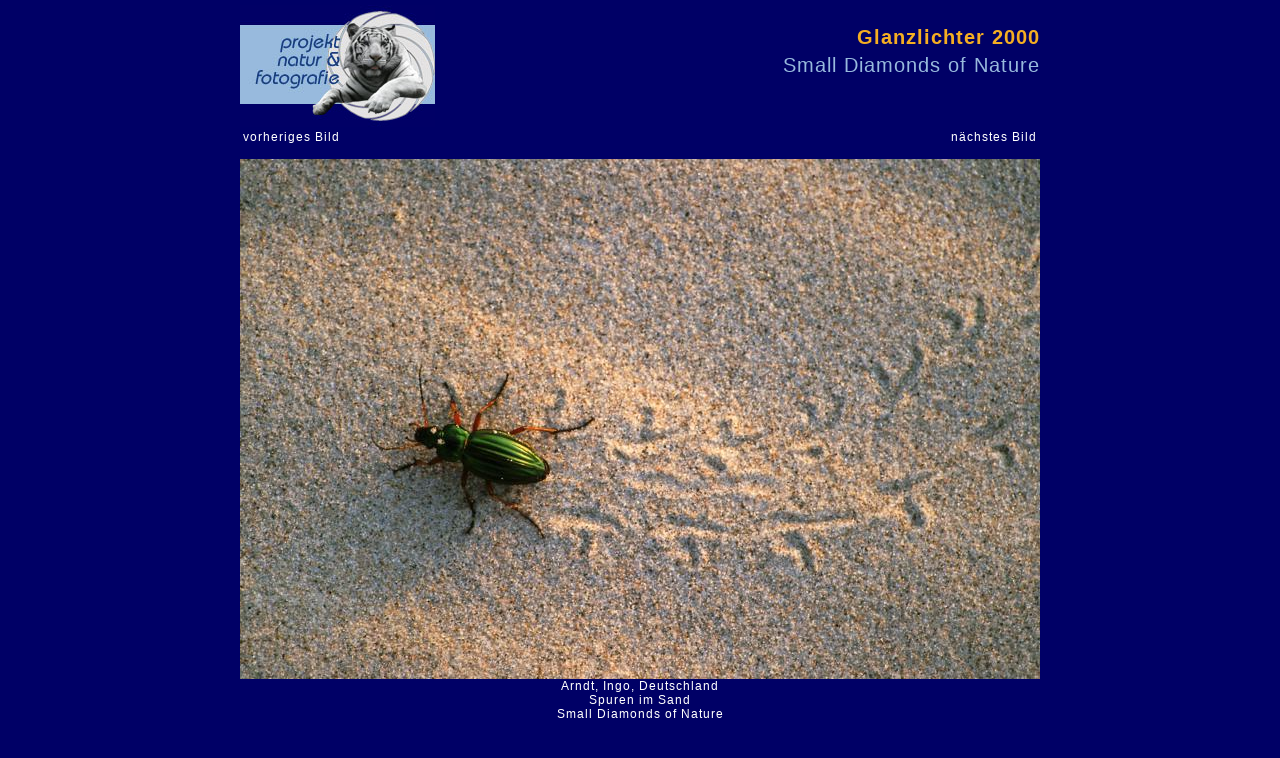

--- FILE ---
content_type: text/html; charset=UTF-8
request_url: https://www.glanzlichter.com/odb/index.cfm/fuseaction/enlageObject/nID/163/rubrikid/4/kategorie/31/nCompanyID/7/functionmode/2/bgcolor/000066/textcolor/FFFFFF/lastuuid/AD5260B2-4545-43B8-ACDC5633CA7A7F03
body_size: 2343
content:











	
































































































































































	
		
	
	
		




	












  
     
    		
  

 




<base href="https://www.glanzlichter.com/odb/">


	
	



	
	
	
	

	
	


	


	









	
		
	
	
		
	
	
	






	
	

	


 







 




 













	


	
	

	
	

	
	




	

	
		
	



	














	




   
	


	








 


















	
	

 
  






	
		
			
		
	




















	




	












  
     
    		
  

 




<base href="https://www.glanzlichter.com/odb/">





		

									
		
										
		
																	
																

								
												
						
						
					
		

	
	
	
		
			
			
		
			
			
		
			
			
		
			
			
			
			
	
		
										
												
									
		
	
											
															
															
											
										
	
											
							
							
							
							
									
								















	
	











  
    

    



 












	

	

	

	

	

	

	

	

	

	

	

	

	

	

	

	

	

	

	

	




    
	



<HTML>
<HEAD>
	<TITLE>projekt natur &amp; fotografie, Internationaler naturfoto - wettbewerb</TITLE>
	<META NAME="DESCRIPTION" CONTENT="Mara K. Fuhrmann, Projekt Natur & Fotografie . Im Sonnenberg . D-56729 Monreal">
	<META NAME="AUTHOR" CONTENT="DigiShop GmbH">
	<META NAME="ROBOTS" CONTENT="all">
	<META NAME="ABSTRACT" CONTENT="">
	<META NAME="KEYWORDS" CONTENT="Fuhrmann,Mara,Tierfotografie,Naturfotografie,wildlife,nature,photography,Bücher,books,Nahfotografie,Störche,Leoparden,Geparde,Vögel,Birds,Vogelfotografie,Tiere,Animals,Pflanzen,Plants,Landschaften,Landscapes">
	<META HTTP-EQUIV="imagetoolbar" CONTENT="no">
	<meta http-equiv="Content-Type" content="text/html; charset=utf-8">
	<link href="/css/main.css" rel="STYLESHEET" type="text/css">
	





	<script>
		function doIntLink (href){
			location.href=''+href+'/template/15/location/6CAC96C5-18D2-48B0-86F8CE1CE2FCE51B/lastuuid/AD5260B2-4545-43B8-ACDC5633CA7A7F03';
		}
	</script>

</HEAD>

<body marginheight=0 marginwidth=0 leftmargin=0 topmargin=0 bgcolor="#000066">

	
		<script type="text/javascript">
function click (e) {
  if (!e)
    e = window.event;
  if ((e.type && e.type == "contextmenu") || (e.button && e.button == 2) || (e.which && e.which == 3)) {
    
    //if (window.opera)
      window.alert("Jegliche Verwendung des Fotos ist genehmigungspflichtig.");
    return false;
  }
}
if (document.layers)
  document.captureEvents(Event.MOUSEDOWN);
document.onmousedown = click;
document.oncontextmenu = click;
</script>

<div align="center">
  <table width="800" border="0" cellpadding="0" cellspacing="0">
  
      
    <tr bgcolor="#000066">
      <td align ="left" width="195" rowspan="2"><a href="/"><img src="/img/LogoOben.jpg" width="195" height="99" border="0" alt="projekt natur & fotografie"></a></td>
      <td height="20"><img src="/img/trans.gif" width="1" height="20" border="0" alt=""></td>
      <td align="right" colspan="3">
      <h1>Glanzlichter 2000</h1></p>
      <h2><span style="color:#98BADD">Small Diamonds of Nature</span></h2></p>
     
      </td>
		</tr>
		<tr bgcolor="#000066">
      
      <td></td>
      <td></td>
      <td></td>
      <td></td>
		</tr>
		<tr bgcolor="#000066">
      <td align ="left"><img src="/img/LogoUnten.jpg" width="195" height="23" border="0" alt=""></td>
      <td></td>
      <td colspan="3"></td>
    </tr>
		<tr bgcolor="#000066">
      <td colspan="5">
		<table width="100%">
			<tr>
				<td align="left"  valign="top"><a href="/odb/index.cfm/fuseaction/enlageObject/nID/156/rubrikid/4/kategorie/31/nCompanyID/176/functionmode/2/bgcolor/000066//textcolor/FFFFFF/lastuuid/AD5260B2-4545-43B8-ACDC5633CA7A7F03"><span style="color:#FFFFFF">vorheriges Bild </span></a></td>
				<td height="28">&nbsp;</td> 
				<td align="right"  valign="top"><a href="/odb/index.cfm/fuseaction/enlageObject/nID/161/rubrikid/4/kategorie/31/nCompanyID/124/functionmode/2/bgcolor/000066//textcolor/FFFFFF/lastuuid/AD5260B2-4545-43B8-ACDC5633CA7A7F03"><span style="color:#FFFFFF">n&auml;chstes Bild </span></a></td>
			</tr>
 
		</table>
	  
<div align="center" style="color:#FFFFFF;">

      
        
        
        
          <div style="position:relative; z-index:2">
            <img src="/odb/ObjectPics/0808ingoarndt.jpeg" border="0" style="width:100%;height:auto;">
            
          </div>
        
      

    
  
  Arndt, Ingo, Deutschland
  <br>
  Spuren im Sand<br>
  Small Diamonds of Nature
  <hr WIDTH="100%" SIZE="1">
  
  
  <font size="-2">Copyright für dieses Foto bei projekt natur & fotografie, Mara K. Fuhrmann und dem Fotografen. Jegliche Verwendung des Fotos ist genehmigungspflichtig.
</font>
  
  <p><a HREF="https://www.Glanzlichter.com" target="_blank"><font size="-2" color="#FFFFFF;">www.Glanzlichter.com</font></a></p>
</div>      </td>
    </tr>
</table>
</div>

    

	
	</body>
</html>





